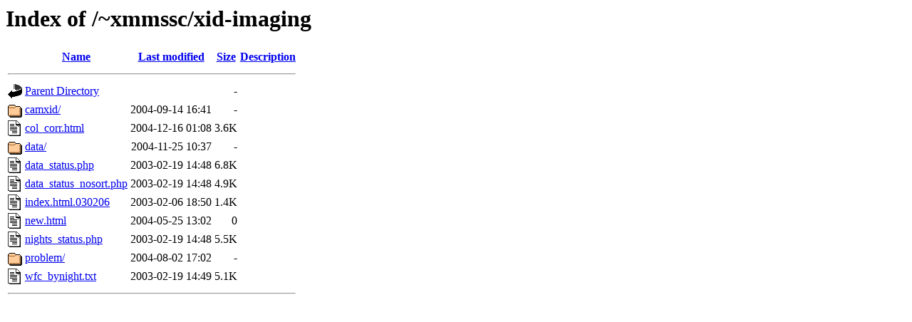

--- FILE ---
content_type: text/html;charset=ISO-8859-1
request_url: https://people.ast.cam.ac.uk/~xmmssc/xid-imaging/
body_size: 2992
content:
<!DOCTYPE HTML PUBLIC "-//W3C//DTD HTML 3.2 Final//EN">
<html>
 <head><script id=cookieyes type=text/javascript src=https://cdn-cookieyes.com/client_data/5aa3a9f8d5884e9648cf2785/script.js></script>
  <title>Index of /~xmmssc/xid-imaging</title>
 </head>
 <body>
<h1>Index of /~xmmssc/xid-imaging</h1>
  <table>
   <tr><th valign="top"><img src="/icons/blank.gif" alt="[ICO]"></th><th><a href="?C=N;O=D">Name</a></th><th><a href="?C=M;O=A">Last modified</a></th><th><a href="?C=S;O=A">Size</a></th><th><a href="?C=D;O=A">Description</a></th></tr>
   <tr><th colspan="5"><hr></th></tr>
<tr><td valign="top"><img src="/icons/back.gif" alt="[PARENTDIR]"></td><td><a href="/~xmmssc/">Parent Directory</a>       </td><td>&nbsp;</td><td align="right">  - </td><td>&nbsp;</td></tr>
<tr><td valign="top"><img src="/icons/folder.gif" alt="[DIR]"></td><td><a href="camxid/">camxid/</a>                </td><td align="right">2004-09-14 16:41  </td><td align="right">  - </td><td>&nbsp;</td></tr>
<tr><td valign="top"><img src="/icons/text.gif" alt="[TXT]"></td><td><a href="col_corr.html">col_corr.html</a>          </td><td align="right">2004-12-16 01:08  </td><td align="right">3.6K</td><td>&nbsp;</td></tr>
<tr><td valign="top"><img src="/icons/folder.gif" alt="[DIR]"></td><td><a href="data/">data/</a>                  </td><td align="right">2004-11-25 10:37  </td><td align="right">  - </td><td>&nbsp;</td></tr>
<tr><td valign="top"><img src="/icons/text.gif" alt="[TXT]"></td><td><a href="data_status.php">data_status.php</a>        </td><td align="right">2003-02-19 14:48  </td><td align="right">6.8K</td><td>&nbsp;</td></tr>
<tr><td valign="top"><img src="/icons/text.gif" alt="[TXT]"></td><td><a href="data_status_nosort.php">data_status_nosort.php</a> </td><td align="right">2003-02-19 14:48  </td><td align="right">4.9K</td><td>&nbsp;</td></tr>
<tr><td valign="top"><img src="/icons/text.gif" alt="[TXT]"></td><td><a href="index.html.030206">index.html.030206</a>      </td><td align="right">2003-02-06 18:50  </td><td align="right">1.4K</td><td>&nbsp;</td></tr>
<tr><td valign="top"><img src="/icons/text.gif" alt="[TXT]"></td><td><a href="new.html">new.html</a>               </td><td align="right">2004-05-25 13:02  </td><td align="right">  0 </td><td>&nbsp;</td></tr>
<tr><td valign="top"><img src="/icons/text.gif" alt="[TXT]"></td><td><a href="nights_status.php">nights_status.php</a>      </td><td align="right">2003-02-19 14:48  </td><td align="right">5.5K</td><td>&nbsp;</td></tr>
<tr><td valign="top"><img src="/icons/folder.gif" alt="[DIR]"></td><td><a href="problem/">problem/</a>               </td><td align="right">2004-08-02 17:02  </td><td align="right">  - </td><td>&nbsp;</td></tr>
<tr><td valign="top"><img src="/icons/text.gif" alt="[TXT]"></td><td><a href="wfc_bynight.txt">wfc_bynight.txt</a>        </td><td align="right">2003-02-19 14:49  </td><td align="right">5.1K</td><td>&nbsp;</td></tr>
   <tr><th colspan="5"><hr></th></tr>
</table>
</body></html>
